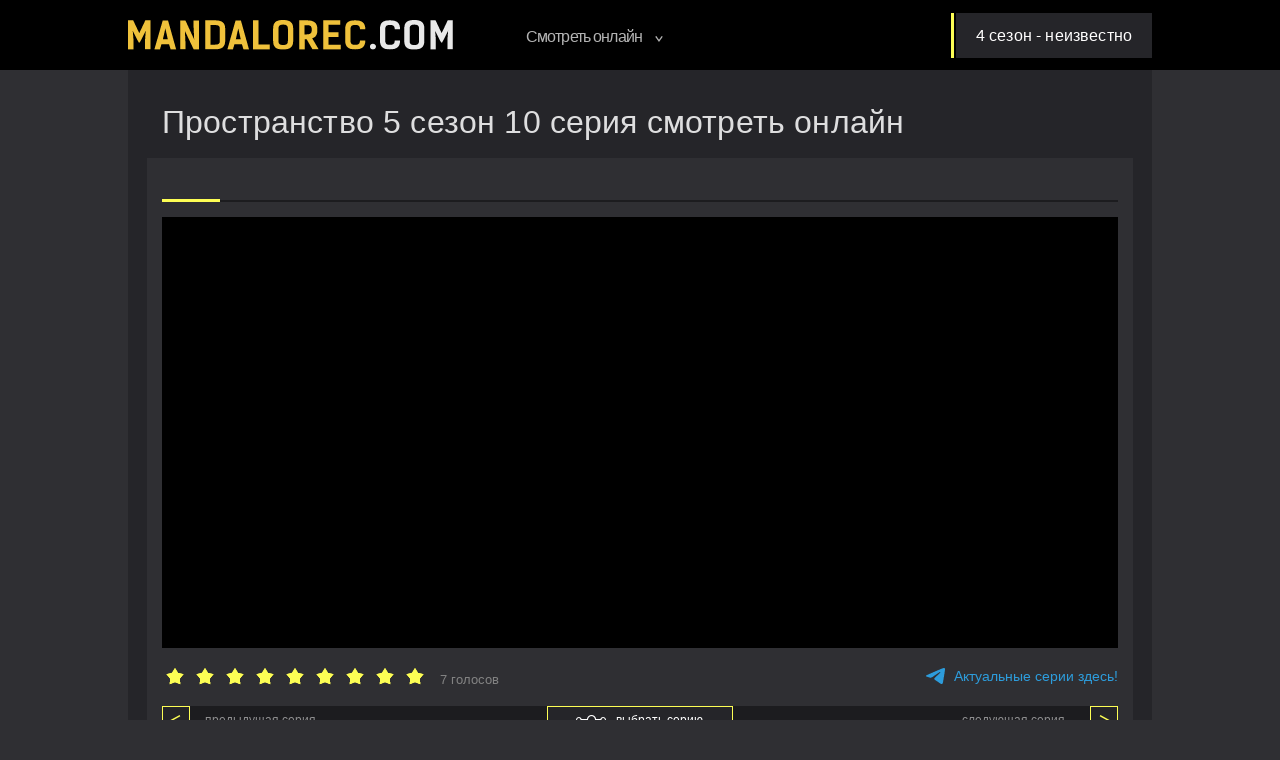

--- FILE ---
content_type: text/html; charset=utf-8
request_url: https://mandalorec.vip/expanse-5-sezon-10-seriya.html
body_size: 10165
content:
<!DOCTYPE html>
<html prefix="og: http://ogp.me/ns# video: http://ogp.me/ns/video#" lang="ru-RU">
<head>
    <meta charset="utf-8">
<title>Пространство 5 сезон 10 серия смотреть онлайн сериал!</title>
<meta name="description" content="Пространство 5 сезон 10 серия смотреть онлайн в FullHD 1080p. Сериал «The Expanse» о далеком будущем человеческой цивилизации в LostFilm и с субтитрами!">
<meta name="keywords" content="Пространство 5 сезон 10 серия экспансия the expanse сериал смотреть онлайн бесплатно хорошем качестве full hd 1080p lostfilm лостфильм alexfilm русские субтитры"><meta property="og:title" content="Пространство 5 сезон 10 серия смотреть онлайн сериал!">
<meta property="og:description" content="Пространство 5 сезон 10 серия смотреть онлайн в FullHD 1080p. Сериал «The Expanse» о далеком будущем человеческой цивилизации в LostFilm и с субтитрами!">
<meta property="og:url" content="https://mandalorec.vip/expanse-5-sezon-10-seriya.html">
<meta property="og:locale" content="ru_RU">
<meta property="og:image" content="https://mandalorec.vip/uploads/posts/2021-12/1638460627_expanse-5-sezon-10-seriya.jpeg">
<meta property="og:image:alt" content="Пространство 5 сезон 10 серия смотреть онлайн сериал!">
<meta property="og:image:type" content="image/jpeg">
<meta property="og:image_src" content="https://mandalorec.vip/uploads/posts/2021-12/1638460627_expanse-5-sezon-10-seriya.jpeg">
<link rel="canonical" href="https://mandalorec.vip/expanse-5-sezon-10-seriya.html">
    <meta http-equiv="X-UA-Compatible" content="IE=edge">
    <meta name="HandheldFriendly" content="true">
    <meta name="viewport" content="user-scalable=no, initial-scale=1.0, maximum-scale=1.0, width=device-width">
    <meta name="apple-mobile-web-app-capable" content="yes">
    <meta name="apple-mobile-web-app-status-bar-style" content="default">
    <meta name="format-detection" content="telephone=no">
    <link rel="preload" as="font" href="/templates/mandalorec/fonts/PTSans/PTSans-Regular.ttf" crossorigin="anonymous" type="font/ttf"
          media="(min-width: 361px)">
    <link rel="preload" as="font" href="/templates/mandalorec/fonts/PTSans/PTSans-Bold.ttf" crossorigin="anonymous" type="font/ttf"
          media="(min-width: 361px)">
    <link rel="stylesheet" type="text/css" href="/templates/mandalorec/css/bundle.min.css?v=1303">
    <link rel="stylesheet" href="/templates/mandalorec/fonts/icomoon/style.css?v=303">
    <link rel="stylesheet" href="/templates/mandalorec/css/style2.css?v=303"/>
<link rel="apple-touch-icon" sizes="180x180" href="/apple-touch-icon.png?v=2">
<link rel="apple-touch-icon" sizes="57x57" href="/apple-icon-57x57.png?v=2">
<link rel="apple-touch-icon" sizes="60x60" href="/apple-icon-60x60.png?v=2">
<link rel="apple-touch-icon" sizes="72x72" href="/apple-icon-72x72.png?v=2">
<link rel="apple-touch-icon" sizes="76x76" href="/apple-icon-76x76.png?v=2">
<link rel="apple-touch-icon" sizes="114x114" href="/apple-icon-114x114.png?v=2">
<link rel="apple-touch-icon" sizes="120x120" href="/apple-icon-120x120.png?v=2">
<link rel="apple-touch-icon" sizes="144x144" href="/apple-icon-144x144.png?v=2">
<link rel="apple-touch-icon" sizes="152x152" href="/apple-icon-152x152.png?v=2">
<link rel="apple-touch-icon" sizes="180x180" href="/apple-icon-180x180.png?v=2">
<link rel="icon" type="image/png" sizes="192x192"  href="/android-icon-192x192.png?v=2">
<link rel="icon" type="image/png" sizes="32x32" href="/favicon-32x32.png?v=2">
<link rel="icon" type="image/png" sizes="96x96" href="/favicon-96x96.png?v=2">
<link rel="icon" type="image/png" sizes="16x16" href="/favicon-16x16.png?v=2">
<link rel="manifest" href="/site.webmanifest?v=2">
<link rel="shortcut icon" href="/favicon.ico">
<link rel="mask-icon" href="/safari-pinned-tab.svg?v=2" color="#5bbad5">
<link rel="icon" type="image/x-icon" href="/favicon.ico"/>
    <meta name="msapplication-TileColor" content="#fdfe54">
    <meta name="msapplication-navbutton-color" content="#fdfe54">
    <meta name="apple-mobile-web-app-status-bar-style" content="#fdfe54">
    <meta name="theme-color" content="#e6302d">
    <meta name="msapplication-TileImage" content="/ms-icon-144x144.png?v=2">
    <meta name="yandex-verification" content="bfb9e3b6bba40f17" />
    <meta name="google-site-verification" content="MIYYXwcLkcM8kzp7vDuW4mMT37QP2jfURKU_I_Mu5Qg" />
    <style>:root{--color-primary: #fdfe54}</style>
</head>
<body>
<div class="box-close-menu"></div>
<div class="wrapper-fixed-footer">
    <header>
        <div class="center-bl">
            <a href="#" class="btn-menu-mobile">
                <i></i>
                <i></i>
                <i></i>
            </a>
            <a href="/" class="logo" title="Мандалорец"><img src="/templates/mandalorec/img/Logo.svg?v=303" width="325" height="30"
                                                                         alt="Мандалорец"></a>
            <div class="menu-header clearfix">
                <ul class="list-menu">
                    <li class="drop-list">
                        <a href="#">Смотреть онлайн
                            <svg width="8" height="6">
                                <use xlink:href="#arrow-bold-down">
                            </svg>
                        </a>
                        <div class="wrapper-drop">
                            <div class="drop-menu">
                                <ul class="one-block">
                                    <li ><a href="/1-sezon-1-seriya.html">Первая серия</a></li><li ><a href="/3-sezon-8-seriya.html">Последняя серия</a></li><li><noindex><a href="/random/" rel="nofollow">Случайная серия</a></noindex></li><li><noindex><a class="telegram" href="https://t.me/mandaloreccom" rel="nofollow" target="_blank">Наш канал в Telegram</a></noindex></li>
                                </ul>
                                <ul class="one-block"><li 1><a href="/1-sezon/" title="Мандалорец 1 сезон" >1 сезон</a><li 2><a href="/2-sezon/" title="Мандалорец 2 сезон" >2 сезон</a><li 3><a href="/3-sezon/" title="Мандалорец 3 сезон" >3 сезон</a></ul>
                                <ul class="one-block"><li><a href="/zvezdnye-voyny-voyny-klonov/" title="Звездные войны Войны клонов смотреть онлайн">Звездные войны Войны клонов</a><li><a href="/zvezdnye-voyny-brak-partiya/" title="Бракованная партия смотреть онлайн">Бракованная партия</a><li><a href="/love-death-robots/" title="Любовь Смерть Роботы смотреть онлайн">Любовь Смерть Роботы</a><li><a href="/owl-house/" title="Дом совы смотреть онлайн">Дом совы</a><li><a href="/visions/" title="Звездные войны Видения смотреть онлайн">Звездные войны Видения</a><li><a href="/star-trek/" title="Звездный путь Нижние палубы смотреть онлайн">Звездный путь Нижние палубы</a><li><a href="/foundation/" title="Основание 2021 смотреть онлайн">Основание 2021</a><li><a href="/cowboy-bebop/" title="Ковбой Бибоп смотреть онлайн">Ковбой Бибоп</a><li><a href="/boba-fett/" title="Книга Бобы Фетта смотреть онлайн">Книга Бобы Фетта</a><li><a href="/black-lotus/" title="Бегущий по лезвию Черный Лотос смотреть онлайн">Бегущий по лезвию Черный Лотос</a></ul><ul class="one-block"><li><a href="/star-trek-discovery/" title="Звёздный путь Дискавери смотреть онлайн">Звёздный путь Дискавери</a><li><a href="/arcane-league-of-legends/" title="Аркейн смотреть онлайн">Аркейн</a><li><a href="/lost-in-space/" title="Затерянные в космосе смотреть онлайн">Затерянные в космосе</a><li><a href="/expanse/" title="Пространство смотреть онлайн">Пространство</a><li><a href="/station-eleven14/" title="Станция 11 смотреть онлайн">Станция 11</a><li><a href="/picard/" title="Звездный путь Пикар смотреть онлайн">Звездный путь Пикар</a><li><a href="/halo2/" title="Хало смотреть онлайн">Хало</a><li><a href="/kenobi/" title="Оби-Ван Кеноби смотреть онлайн">Оби-Ван Кеноби</a><li><a href="/startrek-worlds/" title="Звездный Путь Странные новые миры смотреть онлайн">Звездный Путь Странные новые миры</a><li><a href="/orville/" title="Орвилл смотреть онлайн">Орвилл</a><li><a href="/peripheral/" title="Периферийные устройства смотреть онлайн">Периферийные устройства</a><li><a href="/sw-andor/" title="Андор смотреть онлайн">Андор</a><li><a href="/starwars-jedi/" title="Звёздные войны: Сказания о джедаях смотреть онлайн">Звёздные войны: Сказания о джедаях</a><li><a href="/theark/" title="Ковчег смотреть онлайн">Ковчег</a><li><a href="/ahsoka/" title="Асока смотреть онлайн">Асока</a><li><a href="/acolyte/" title="Аколит смотреть онлайн">Аколит</a></ul>
                            </div>
                        </div>
                    </li>
                </ul>
                <div class="next-movie">
    <a href="#" class="caption-next-movie">
        <span>4 сезон - неизвестно</span>
    </a>
    </div>
            </div>
        </div>
    </header>
    <div class="center-bl">
        <div class="box-dark-gray one-serial-dark"> <div itemscope="" itemtype="http://schema.org/TVEpisode">
    <div class="name-serials">
        <h1 itemprop="name">Пространство 5 сезон 10 серия смотреть онлайн</h1>
    </div>
    <meta itemprop="alternativeHeadline" content="Пространство 5 сезон 10 серия смотреть онлайн">
    <meta itemprop="episodeNumber" content="10">
    <meta itemprop="partOfSeason" content="5">
    <meta itemprop="partOfSeries" content="25">
    <meta itemprop="inLanguage" content="RU">
    <meta itemprop="subtitleLanguage" content="RU, EN">
    <meta itemprop="thumbnailUrl" content="https://mandalorec.vip/uploads/posts/2021-12/1638460627_expanse-5-sezon-10-seriya.jpeg">
    <meta itemprop="datePublished" content="2021-12-02 18:56:56">
    <meta itemprop="description" content="В 10 серии 5 сезона сериала «Пространство», корабль Холдена окружают суда Свободного Флота, пытаясь уничтожить единственную силу, посмевшую противостоять Инаросу. Драммер решает включиться в борьбу и">
    <div class="wrapper-one-serial">
        <div class="translation-slider">
            <div class="overflow-series">
                <div class="wrapper-item sounds-tabs clearfix">
                    <div class="swiper-button swiper-button-prev"><</div>
                    <div class="swiper-button swiper-button-next">></div>
                    <div class="swiper-container">
                        <div class="swiper-wrapper">
                            <div class="item swiper-slide"><a href="#" class="one-item active" data-sound="//miradres.com/lat/563?season=5&amp;episode=10&amp;posters=https://mandalorec.vip/uploads/mandalorec_fon.jpg&amp;voice=2"></a></div><div class="item swiper-slide"><a href="#" class="one-item" data-sound="//miradres.com/lat/563?season=5&amp;episode=10&amp;posters=https://mandalorec.vip/uploads/mandalorec_fon.jpg&amp;voice=6"></a></div><div class="item swiper-slide"><a href="#" class="one-item" data-sound="//miradres.com/lat/563?season=5&amp;episode=10&amp;posters=https://mandalorec.vip/uploads/mandalorec_fon.jpg&amp;voice=15"></a></div><div class="item swiper-slide"><a href="#" class="one-item" data-sound="//miradres.com/lat/563?season=5&amp;episode=10&amp;posters=https://mandalorec.vip/uploads/mandalorec_fon.jpg&amp;voice=359"></a></div><div class="item swiper-slide"><a href="#" class="one-item" data-sound="//miradres.com/lat/563?season=5&amp;episode=10&amp;posters=https://mandalorec.vip/uploads/mandalorec_fon.jpg&amp;voice=120"></a></div><div class="item swiper-slide"><a href="#" class="one-item" data-sound="//miradres.com/lat/563?season=5&amp;episode=10&amp;posters=https://mandalorec.vip/uploads/mandalorec_fon.jpg&amp;voice=152"></a></div>
                        </div>
                    </div>
                </div>
            </div>
        </div>
        <div class="player-serial">
            <iframe id="iframe-player" src="//miradres.com/lat/563?season=5&amp;episode=10&amp;posters=https://mandalorec.vip/uploads/mandalorec_fon.jpg&amp;voice=2" allowfullscreen="" ></iframe>
      </div>
        <div class="player-bottom">
            <div class="rating-container">
    <div class="voting">
                    <a class="vote checked"
               href="javascript:;" data-rating="1">
                <svg width="18" height="18">
                    <use xlink:href="#star" width="100%" height="100%"></use>
                </svg>
            </a>
                    <a class="vote checked"
               href="javascript:;" data-rating="2">
                <svg width="18" height="18">
                    <use xlink:href="#star" width="100%" height="100%"></use>
                </svg>
            </a>
                    <a class="vote checked"
               href="javascript:;" data-rating="3">
                <svg width="18" height="18">
                    <use xlink:href="#star" width="100%" height="100%"></use>
                </svg>
            </a>
                    <a class="vote checked"
               href="javascript:;" data-rating="4">
                <svg width="18" height="18">
                    <use xlink:href="#star" width="100%" height="100%"></use>
                </svg>
            </a>
                    <a class="vote checked"
               href="javascript:;" data-rating="5">
                <svg width="18" height="18">
                    <use xlink:href="#star" width="100%" height="100%"></use>
                </svg>
            </a>
                    <a class="vote checked"
               href="javascript:;" data-rating="6">
                <svg width="18" height="18">
                    <use xlink:href="#star" width="100%" height="100%"></use>
                </svg>
            </a>
                    <a class="vote checked"
               href="javascript:;" data-rating="7">
                <svg width="18" height="18">
                    <use xlink:href="#star" width="100%" height="100%"></use>
                </svg>
            </a>
                    <a class="vote checked"
               href="javascript:;" data-rating="8">
                <svg width="18" height="18">
                    <use xlink:href="#star" width="100%" height="100%"></use>
                </svg>
            </a>
                    <a class="vote checked"
               href="javascript:;" data-rating="9">
                <svg width="18" height="18">
                    <use xlink:href="#star" width="100%" height="100%"></use>
                </svg>
            </a>
            </div>
    <div class="rating">
        <div class="vote-count">7 голосов</div>
    </div>
    <div class="aftermath"></div>
</div>
<span itemtype="http://schema.org/AggregateRating" itemscope="" itemprop="aggregateRating" hidden="">
    <meta itemprop="ratingValue" content="9">
    <meta itemprop="bestRating" content="10">
    <meta itemprop="ratingCount" content="7">
    <meta itemprop="WorstRating" content="1">
</span>
<script type="text/javascript">
    var votingStarsList = document.querySelector('.voting');
    var allStars = [...document.querySelectorAll('.voting .vote')];
    votingStarsList.addEventListener('mousemove', function(e) {
        var hoverStar = e.target.closest('.vote')

        allStars.forEach(star => {
            if (hoverStar && star.dataset.rating <= hoverStar.dataset.rating) {
                star.classList.add('hover');
            } else {
                star.classList.remove('hover');
            }
        })
    })
    votingStarsList.addEventListener('mouseleave', function(e) {
        allStars.forEach(star => {
            star.classList.remove('hover');
        })
    })
    document.addEventListener("DOMContentLoaded", function () {
        var stars_list = document.querySelectorAll('.voting .vote');
        for (let elem of stars_list) {
            elem.addEventListener("click", function (e) {
                e.preventDefault();
                elem.checked = true;
                var checked_star = elem.dataset.rating;
                var category_id = '48';
                var ip_address = '3.18.225.119';
                var type = '1'; // brought from season_description.php
                var post_id = '420';
                var xhr = new XMLHttpRequest();
                xhr.open('POST', '/engine/ajax/controller.php', true);
                xhr.setRequestHeader("Content-type", "application/x-www-form-urlencoded");
                xhr.send("mod=myvote&checked_star=" + checked_star + "&category_id=" + category_id + "&ip_address=" + ip_address + "&type=" + type + "&post_id=" + post_id);
                xhr.onload = function () {
                    if (xhr.status == 200) {
                        var json = JSON.parse(xhr.response);
                        if (json.average_vote) {
                            let elem = document.querySelector('.vote-count');
                            elem.innerHTML = parseInt(elem.innerHTML, 10) + 1 + ' голосов';
                            document.querySelector('[data-average-vote]').innerHTML = json.average_vote;
                            Array.from(document.querySelectorAll('[data-rating]')).forEach(function (el, i) {
                                if (i < checked_star) {
                                    el.classList.add('checked')
                                }
                            })
                        }
                        if (json.check) {
                            console.log(document.querySelector('.aftermath'));
                            document.querySelector('.aftermath').innerHTML = json.check;
                        }
                    }
                }
            });
        }
    })
</script>
            <noindex>
                <a href="https://t.me/mandalorecom" target="_blank" rel="nofollow" class="player-bottom__telegram">
                    <svg xmlns="http://www.w3.org/2000/svg" width="19" height="17" viewBox="0 0 19 17" fill="none">
                        <path d="M1.30599 6.88733C6.40765 4.62955 9.80875 3.13977 11.5093 2.42155C16.3695 0.369994 17.3773 0.0108828 18.0351 0.000216178C18.1786 -0.00333938 18.504 0.0357717 18.7139 0.206438C18.8924 0.352216 18.9414 0.547772 18.9623 0.686438C18.9833 0.825105 19.0148 1.14155 18.9903 1.38688C18.7279 4.19933 17.5872 11.0189 17.0099 14.1691C16.7649 15.5024 16.282 15.9469 15.8132 15.9931C14.7984 16.0891 14.0251 15.3104 13.0419 14.6562C11.5023 13.6322 10.631 12.9922 9.13693 11.9895C7.40838 10.834 8.52809 10.1975 9.51483 9.15933C9.77376 8.8891 14.2491 4.75044 14.3366 4.37355C14.3471 4.32733 14.3576 4.1531 14.2561 4.06066C14.1546 3.96822 14.0041 4.00022 13.8922 4.0251C13.7382 4.06066 11.2784 5.71399 6.51262 8.98155C5.8128 9.46866 5.18297 9.70688 4.61612 9.69266C3.98978 9.67844 2.7896 9.33355 1.89733 9.03844C0.80212 8.67577 -0.0691509 8.48377 0.00432974 7.86866C0.0463187 7.54866 0.480205 7.22155 1.30599 6.88733Z"
                              fill="#2D9CDB"/>
                    </svg>
                    Актуальные серии здесь!
                </a>
            </noindex>
        </div>
        <div class="slider-btn-bottom clearfix">
            <div class="one-slide-btn"><a href="https://mandalorec.vip/expanse-5-sezon-9-seriya.html" class="prev-series clearfix" title="Пространство 5 сезон 9 серия"><strong
                            class="full-center-flex"><i class="icon-arrow_header_footer"></i></strong> <span>предыдущая серия</span></a>
            </div>
            <div class="one-slide-btn">
                <div class="center-choose"><a href="https://mandalorec.vip/expanse/5-sezzzon/" class="choose-series"
                                              title="Пространство 5 сезон все серии"><i class="icon-choose_seria"></i><span>выбрать серию</span></a>
                </div>
            </div>
            <div class="one-slide-btn"><a href="https://mandalorec.vip/expanse-6-sezon-1-seriya.html" class="next-series clearfix" title="Пространство 6 сезон 1 серия"><span>следующая серия</span>
                    <strong class="full-center-flex"><i class="icon-arrow_header_footer"></i></strong></a>
            </div>
        </div>
    </div>
    <div class="text-information one-serial-information" style="width: 100%; clear: both;">
       <div class="article">
            <div class="article"><h2>Описание Пространство 5 сезон 10 серия</h2></div>
        </div>  
        <div class="under-article">
            Название серии: <span>«Игры Немезиды» / «Nemesis Games»</span>
            <br>Дата выхода: <span>3 февраля 2021</span>
            <div itemprop="video" itemscope="" itemtype="http://schema.org/VideoObject">
                <link itemprop="embedUrl" href="//miradres.com/lat/563?season=5&amp;episode=10&amp;posters=https://mandalorec.vip/uploads/mandalorec_fon.jpg&amp;voice=2" title="Пространство 5 сезон 10 серия  ">
                <meta itemprop="playerType" content="Flash">
                <meta itemprop="width" content="1920">
                <meta itemprop="height" content="1080">
                <meta itemprop="videoQuality" content="Full HD">
                <meta itemprop="bitrate" content="526">
                <meta itemprop="name" content="Пространство 5 сезон 10 серия">
                <meta itemprop="thumbnailUrl" content="https://mandalorec.vip/uploads/posts/2021-12/1638460627_expanse-5-sezon-10-seriya.jpeg">
                <meta itemprop="uploadDate" content="02-12-2021 18:56">
                <meta itemprop="description" content="В 10 серии 5 сезона сериала «Пространство», корабль Холдена окружают суда Свободного Флота, пытаясь уничтожить единственную силу, посмевшую противостоять Инаросу. Драммер решает включиться в борьбу и">
            </div>
        </div>
        <div class="text-serial-b">
            В 10 серии 5 сезона сериала «Пространство», корабль Холдена окружают суда Свободного Флота, пытаясь уничтожить единственную силу, посмевшую противостоять Инаросу. Драммер решает включиться в борьбу и помочь друзьям. Месть Марко не заставляет себя ждать. Отъявленный преступник казнит первого помощника Драммер.<br>Наоми пытается предупредить Алекса и Бобби о надвигающейся опасности. Она выходит в открытый космос и чудом остается жива. Алекс погибает от инсульта.<br>Команда «Россинанта» собирается на Луне, чтобы возобновить силы. Эймос обманывает капитана и прячет Клариссу на борту космического корабля.<br>Авасарала признает, что команда Холднена является образцом для подражания. Чтобы воевать с Инаросом на равных, все должны равнять на этого храброго капитана.<br>Свободный Флот пытается добраться до Лаконии. Когда корабль проходит через Кольцо, возрождаются невероятные сущности, который погубили его строителей. Инарос наблюдает, как расцветает очередная протомолекула.
        </div>
</div>
    <div class="tgx-rlf" data-rlf-id="7789" data-rlf-auto="1" data-rlf-flt="1" data-rlf-dock="0" data-rlf-align="rb" data-rlf-min-time="60" data-rlf-fw="400"></div>
<div id="vid_vpaut_div" style=" display:inline-block;width:600px;height:320px" vid_vpaut_pl="4675"></div><script type="text/javascript" src="https://videoroll.net/js/vid_vpaut_script.js" async></script>
</div>
<script>
    document.addEventListener("DOMContentLoaded", function () {
        $('a.one-item').click(function () {
            var id_video = $(this).data("sound");
            $('.one-item').removeClass('active');
            $(this).addClass('active');
            $("#iframe-player").attr("src", id_video);
            return false;
        });
    });
</script>
<div>
    <div class="micromodal micromodal-slide modal_banner" id="modal-banner" aria-hidden="true">
        <div class="micromodal__overlay" tabindex="-1" data-micromodal-close>
            <div class="micromodal__container" role="dialog" aria-modal="true">
                <button class="micromodal__close" aria-label="Закрыть трейлер" data-micromodal-close>✕</button>
                <div class="micromodal__content">
                    <a href="https://t.me/mandalorecom" target="_blank" rel="nofollow"></a>
                    <div class="modal-banner-img"></div>
                </div>
            </div>
        </div>
    </div>
    <script async>
      var DELAY_OPEN_MODAL = 1000 * 60 * 15; // 15 мин
      var DAY = 1000 * 60 * 60 * 24 * 3; // 7 дней
      var KEY_IN_LOCAL_STORAGE = 'banner-about-tg-bot';
      var lastTimeShowMandalorianModal = localStorage.getItem(KEY_IN_LOCAL_STORAGE);

      if (!lastTimeShowMandalorianModal || lastTimeShowMandalorianModal < new Date().getTime()) {
        setTimeout(function() {
          MicroModal.show('modal-banner');
          localStorage.setItem(KEY_IN_LOCAL_STORAGE, new Date().getTime() + DAY);
        }, DELAY_OPEN_MODAL)
      }
    </script>
</div> </div>
    </div>
    <footer>
        <div class="footer-wrapper"><ul id="dle-speedbar" itemscope itemtype="http://schema.org/BreadcrumbList"><li itemprop="itemListElement" itemscope itemtype="http://schema.org/ListItem"><meta itemprop="position" content="1"><a href="https://mandalorec.vip/" itemprop="item"><span itemprop="name">Mandalorec.vip</span></a></li> &raquo;  
                <li itemprop="itemListElement" itemscope itemtype="http://schema.org/ListItem">
                    <meta itemprop="position" content="2">
                    <a href="https://mandalorec.vip/expanse/" itemprop="item">
                        <span itemprop="name">Пространство</span>
                    </a>
                </li> &raquo; 
                <li itemprop="itemListElement" itemscope itemtype="http://schema.org/ListItem">
                    <meta itemprop="position" content="2">
                    <a href="https://mandalorec.vip/expanse/5-sezzzon/" itemprop="item">
                        <span itemprop="name">5 сезон</span>
                    </a>
                </li>
             &raquo; <li itemprop="itemListElement" itemscope itemtype="http://schema.org/ListItem"><meta itemprop="position" content="3"><span itemprop="name">10 серия смотреть онлайн</span></li></ul>
<a href="mailto:sofiyapleevska@gmail.com" class="mail-to-link">sofiyapleevska@gmail.com</a>
        </div>
</footer>
</div> 
<script src="/templates/mandalorec/js/bundle.min.js?v=303"></script>
<script defer src="https://cdn.adlook.me/js/rlf.js"></script>
<!-- Google tag (gtag.js) -->
<script async src="https://www.googletagmanager.com/gtag/js?id=G-9MWMTYKE50"></script>
<script>
  window.dataLayer = window.dataLayer || [];
  function gtag(){dataLayer.push(arguments);}
  gtag('js', new Date());

  gtag('config', 'G-9MWMTYKE50');
</script>
<!-- Yandex.Metrika counter --> <script type="text/javascript" > (function(m,e,t,r,i,k,a){m[i]=m[i]||function(){(m[i].a=m[i].a||[]).push(arguments)}; m[i].l=1*new Date(); for (var j = 0; j < document.scripts.length; j++) {if (document.scripts[j].src === r) { return; }} k=e.createElement(t),a=e.getElementsByTagName(t)[0],k.async=1,k.src=r,a.parentNode.insertBefore(k,a)}) (window, document, "script", "https://cdn.jsdelivr.net/npm/yandex-metrica-watch/tag.js", "ym"); ym(86364220, "init", { clickmap:true, trackLinks:true, accurateTrackBounce:true }); </script> <noscript><div><img src="https://mc.yandex.ru/watch/86364220" style="position:absolute; left:-9999px;" alt="" /></div></noscript> <!-- /Yandex.Metrika counter -->
<div id="svg-icon" aria-hidden="true" style="position:absolute;visibility:hidden;pointer-events:none;display:none;">
    <svg fill="none" xmlns="http://www.w3.org/2000/svg">
        <symbol id="arrow-left" width="10" height="10" viewBox="0 0 1024 1024">
            <path d="M7.16803 512.512L945.664 0.511963L1016.83 131.072L317.952 512.512L1016.83 893.952L945.664 1024.51L7.16803 512.512Z"
                  fill="var(--arrow, #000)"/>
        </symbol>
        <symbol id="arrow-right" width="10" height="10" viewBox="0 0 1024 1024">
            <path d="M1016.83 512.512L78.336 1024.51L7.16797 893.952L706.048 512.512L7.16797 131.072L78.336 0.511963L1016.83 512.512Z"
                  fill="var(--arrow, #000)"/>
        </symbol>
        <symbol id="kinopoisk" width="12" height="12" viewBox="0 0 1024 1024">
            <path fill="var(--kinopoisk, #000)"
                  d="M512 0c-282.624 0-512 229.376-512 512s229.376 512 512 512 512-229.376 512-512-229.376-512-512-512zM321.536 180.224c76.288 0 138.24 61.952 138.24 138.24s-61.952 138.24-138.24 138.24c-76.288 0-138.24-61.952-138.24-138.24-0.512-76.288 61.44-138.24 138.24-138.24zM321.536 830.464c-76.288 0-138.24-61.952-138.24-138.24s61.952-138.24 138.24-138.24c76.288 0 138.24 61.952 138.24 138.24s-61.952 138.24-138.24 138.24zM718.336 830.464c-76.288 0-138.24-61.952-138.24-138.24s61.952-138.24 138.24-138.24c76.288 0 138.24 61.952 138.24 138.24s-61.952 138.24-138.24 138.24zM718.336 457.216c-76.288 0-138.24-61.952-138.24-138.24s61.952-138.24 138.24-138.24c76.288 0 138.24 61.952 138.24 138.24s-61.952 138.24-138.24 138.24z"></path>
        </symbol>
        <symbol id="imdb" width="30" height="12" viewBox="0 0 2606 1024">
            <path fill="var(--imdb, #000)" d="M0 0h278.799v1024h-278.799v-1024z"></path>
            <path fill="var(--imdb, #000)"
                  d="M782.982 504.183l-131.583-504.183h-278.799v1024h186.3v-651.399l184.997 651.399h93.802l186.3-651.399v651.399h186.3v-1024h-280.102z"></path>
            <path fill="var(--imdb, #000)"
                  d="M1861.7 186.3c0-165.455-186.3-186.3-186.3-186.3h-372.601v1024c0 0 289.221 0 372.601 0 211.053 0 186.3-186.3 186.3-186.3s0-411.684 0-651.399zM1675.399 743.898c0 0-15.634 92.499-92.499 92.499h-92.499v-651.399h92.499c0 0 92.499 0 92.499 92.499 0 54.718 0 466.402 0 466.402z"></path>
            <path fill="var(--imdb, #000)"
                  d="M2459.684 310.066c-74.26 0-91.196 28.662-126.372 45.598-33.873 18.239-100.316 16.936-100.316 16.936v-372.601h-186.3v1024h186.3v-80.774c0 0 52.112 13.028 93.802 49.506s112.041 31.267 112.041 31.267c91.196-1.303 162.85-69.048 166.758-123.766 0 0 0-377.812 0-433.832 0-57.323-71.654-156.336-145.913-156.336zM2419.298 850.728c0 0-32.57 59.929-89.893 59.929s-96.407-44.295-96.407-44.295v-427.318c0 0 50.809-15.634 93.802-15.634s92.499 31.267 92.499 54.718c0 23.45 0 372.601 0 372.601z"></path>
        </symbol>
        <symbol id="play" width="50" height="50" viewBox="0 0 1024 1024">
            <path fill="var(--play, #000)"
                  d="M512 25.088c268.8 0 486.912 218.624 486.912 486.912s-218.624 486.912-486.912 486.912-486.912-218.112-486.912-486.912 218.112-486.912 486.912-486.912zM512 0c-282.624 0-512 229.376-512 512s229.376 512 512 512 512-229.376 512-512-229.376-512-512-512v0z"></path>
            <path fill="var(--play, #000)" d="M430.592 424.448v175.104l162.816-87.552z"></path>
        </symbol>
        <symbol id="arrow-bold-down" width="8" height="6" viewBox="0 0 1024 820">
            <path d="M1023.6 102.8L511.6 819.6L-0.400024 102.8L142.96 0.399963L511.6 516.496L880.24 0.399963L1023.6 102.8Z"
                  fill="var(--arrow, #000)"/>
        </symbol>
        <symbol id="choose-series" width="30" height="13" viewBox="0 0 1024 435">
            <path fill="var(--choose-series, #000)"
                  d="M932.352 126.216C888.32 126.216 851.456 157.448 842.752 199.432H692.736C684.032 117 614.912 53 530.432 53C445.952 53 376.832 117 367.616 199.432H181.248C172.544 157.448 135.68 126.216 91.648 126.216C40.96 126.216 0 167.176 0 217.352C0 268.04 40.96 309 91.648 309C135.68 309 172.544 277.768 181.248 235.784H367.616C376.832 317.704 445.952 382.216 530.432 382.216C614.912 382.216 684.032 318.216 693.248 235.784H843.264C851.968 277.768 888.832 309 932.864 309C983.552 309 1024.51 268.04 1024.51 217.352C1024 167.176 983.04 126.216 932.352 126.216ZM91.648 272.648C61.44 272.648 36.864 248.072 36.864 217.864C36.864 187.656 61.44 163.08 91.648 163.08C121.856 163.08 146.432 187.656 146.432 217.864C146.432 248.072 121.856 272.648 91.648 272.648ZM530.432 345.352C459.776 345.352 402.432 288.008 402.432 217.352C402.432 146.696 459.776 89.352 530.432 89.352C601.088 89.352 658.432 146.696 658.432 217.352C658.432 288.008 601.088 345.352 530.432 345.352ZM932.352 272.648C902.144 272.648 877.568 248.072 877.568 217.864C877.568 187.656 902.144 163.08 932.352 163.08C962.56 163.08 987.136 187.656 987.136 217.864C987.136 248.072 963.072 272.648 932.352 272.648Z"/>
        </symbol>
        <symbol id="chevron-up" width="18" height="12" viewBox="0 0 1024 816">
            <path fill="var(--chevron-up, #000)" d="M-.4 713.717L511.6.4l512 713.317-143.36 101.902L511.6 302.031 142.96 815.619-.4 713.717z" fill="#6ec198"/>
        </symbol>
        <symbol id="star" width="16" height="16" viewBox="0 0 16 16">
            <path fill="var(--star, transparent)" d="M8 0L10.6803 4.31088L15.6085 5.52786L12.3368 9.40912L12.7023 14.4721L8 12.56L3.29772 14.4721L3.66318 9.40912L0.391548 5.52786L5.3197 4.31088L8 0Z"></path>
            <path fill="var(--star-border, #000)" fill-rule="evenodd" clip-rule="evenodd" d="M10.6803 4.31088L8 0L5.3197 4.31088L0.391548 5.52786L3.66318 9.40912L3.29772 14.4721L8 12.56L12.7023 14.4721L12.3368 9.40912L15.6085 5.52786L10.6803 4.31088ZM13.8073 6.11311L10.0458 5.18423L8 1.89389L5.95422 5.18423L2.19274 6.11311L4.68986 9.07553L4.41092 12.9399L8 11.4805L11.5891 12.9399L11.3101 9.07553L13.8073 6.11311Z"></path>
        </symbol>
    </svg>
</div>
<script defer src="https://static.cloudflareinsights.com/beacon.min.js/vcd15cbe7772f49c399c6a5babf22c1241717689176015" integrity="sha512-ZpsOmlRQV6y907TI0dKBHq9Md29nnaEIPlkf84rnaERnq6zvWvPUqr2ft8M1aS28oN72PdrCzSjY4U6VaAw1EQ==" data-cf-beacon='{"version":"2024.11.0","token":"fce6e8f5474e4b6e8e29abf6ecb34428","r":1,"server_timing":{"name":{"cfCacheStatus":true,"cfEdge":true,"cfExtPri":true,"cfL4":true,"cfOrigin":true,"cfSpeedBrain":true},"location_startswith":null}}' crossorigin="anonymous"></script>
</body>
</html>